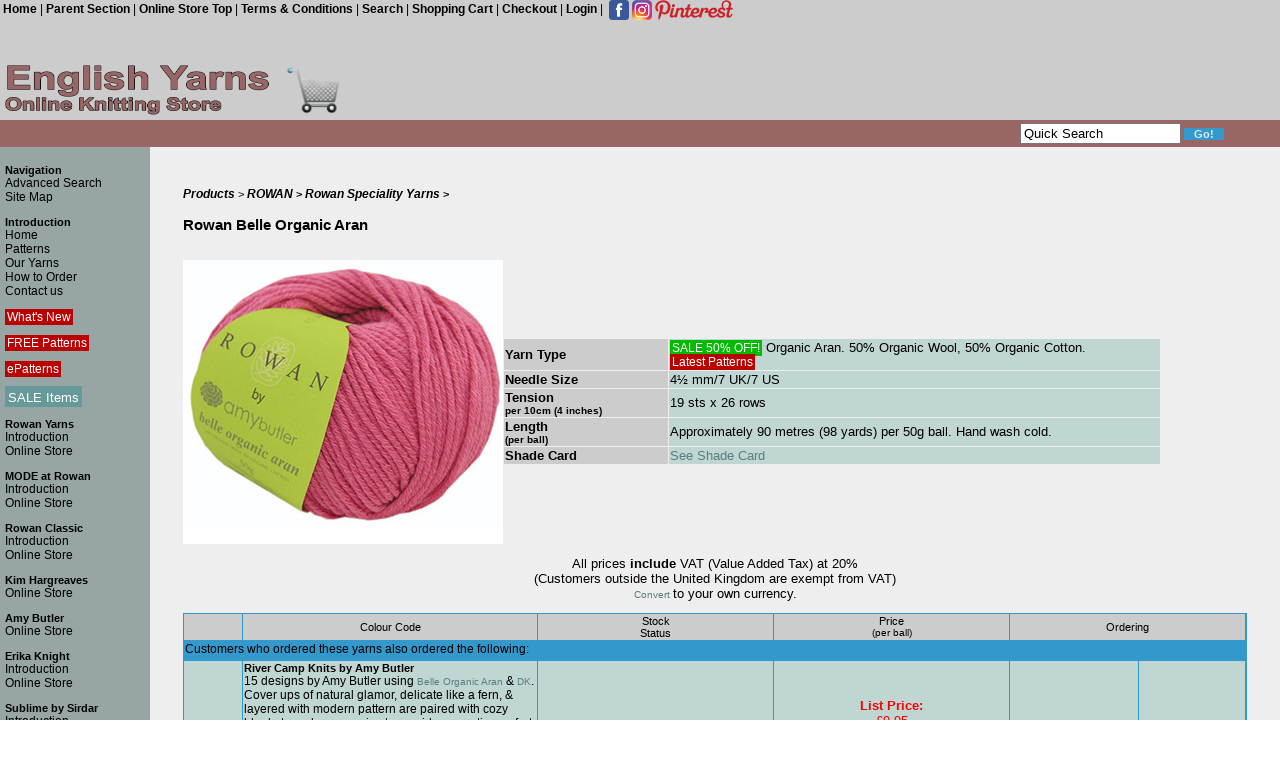

--- FILE ---
content_type: text/html
request_url: https://www.englishyarns.co.uk/acatalog/Rowan_Belle_Organic_Aran.html
body_size: 6080
content:
<!DOCTYPE HTML PUBLIC "-//W3C//DTD HTML 4.0 Transitional//EN"><HTML><HEAD><TITLE> Rowan Belle Organic Aran - Rowan Yarns RYC Sirdar Sublime English Yarns knitting wool wools cotton English Yarns handknitting DMC cross stitch needlework needlecraft mail order cotton pure and mixed wool magazines books yarn shade cards knitting and needlecraft retailer mail order online england uk</TITLE><!--[sd.hide]<Actinic:BASEHREF VALUE="https://www.englishyarns.co.uk/acatalog/" FORCED=0 /> [sd.hide]--><META HTTP-EQUIV="Content-Type" content="text/html; charset=iso-8859-1"><meta http-equiv="MSThemeCompatible" content="yes"><meta name="keywords" content="Rowan Belle Organic Aran,addi,bamboo,books,botany,bright,chenille,chunky tweed,cones,cotton,cross stitch,debbie bliss,denim,designer cabled plain,DK marl,dmc,donegal lambswool,dye,fine,fleck,glace,handknitting,indigo,kidsilk,knitting,knitting yarns,knittingneedles,lightweight,magazines,magpie aran,mail order,needlecraft,needlework,nice,patterns,rowan wool,rowan yarn,rowan yarns,salad days,shadecards,silk,spun mulberry,tension,turbo,tweed,wool,wools"><meta name="description" content="Rowan Belle Organic Aran "><meta name="robots" content="index, follow"><LINK REL=STYLESHEET HREF="actinic.css"><SCRIPT LANGUAGE="JavaScript" SRC="actiniccore.js" TYPE="text/javascript"></SCRIPT><SCRIPT LANGUAGE="JavaScript" SRC="actinicextras.js" TYPE="text/javascript"></SCRIPT><link rel="stylesheet" type="text/css" href="https://www.englishyarns.co.uk/banner/banner.css" /><script type="text/javascript" src="https://www.englishyarns.co.uk/banner/banner.js"></script><script type="text/javascript" src="https://www.englishyarns.co.uk/banner/news.js"></script><Actinic:COOKIECHECK/><link href="https://www.englishyarns.co.uk/acatalog/actinic.css" rel="stylesheet" type="text/css" /><script type="text/javascript" src="jquery-3.5.1.min.js?DAYNO=YJZB"></script><script type="text/javascript" src="jquery.bxslider.min.js?DAYNO=YJZB"></script><script type="text/javascript" src="jquery.validate.min.js?DAYNO=YJZB"></script><link href="jquery.bxslider.css" rel="stylesheet" type="text/css" /><script type="text/javascript" src="sellerdeck.min.js?DAYNO=YJZB"></script>	<script type="text/javascript">
$(document).ready(function() {
SD.Responsive.CallFunctions();
});
</script><!--[sd.hide]<Actinic:COOKIECHECK /> [sd.hide]--><script type="text/javascript">
<!--
var pg_nSectionImageMaxWidth = parseInt("0140", 10);
var pg_nProductImageMaxWidth = parseInt("0284", 10);
var pg_sSearchScript = "https://www.englishyarns.co.uk/cgi-bin/ss000405.pl";
var pg_sCustomerAccountsCGIURL = 'https://www.englishyarns.co.uk/cgi-bin/bb000405.pl';
var pg_sCheckoutURL = "https://www.englishyarns.co.uk/cgi-bin/os000405.pl";
var pg_bEnableFilterCount = parseInt("01", 10);
var pg_sDefaultSortOrder = "1_3_4_0";
var pg_sSortOrdersPrependedToProdRefs = "2,4,6,7,8";
var pg_sSearchValidWordCharacters = 'abcdefghijklmnopqrstuvwxyzABCDEFGHIJKLMNOPQRSTUVWXYZ\'0123456789ŠŒŽšœžŸÀÁÂÃÄÅÆÇÈÉÊËÌÍÎÏÐÑÒÓÔÕÖØÙÚÛÜÝÞßàáâãäåæçèéêëìíîïðñòóôõöøùúûüýþÿ-';
saveReferrer();
// -->
</script><script type="text/javascript">
setCookie('LAST_SECTION_URL', document.location.href);
</script><script type="text/javascript">
var g_oConfig = {"bTaxIncl":0,"arrCurrs":[{"sSym": "&#163;","nDecs": 2,"nThous": 3,"sDecSep": ".","sThouSep": ",","sRate": "1"}],"bEstimateChoicePrices":0};
</script><script type="text/javascript">
var g_sUndeterminedPrice = '<span class="actrequiredcolor">Your price will depend on your choices below</span>';
AttachEvent(window, "load", function(){OnProdLoad();});
</script><script type="text/javascript">

function polyFillsLoaded()
{

$(".usesFetch").show();
}
</script><script type="text/javascript">
$(document).ready(function() {
$(".usesFetch").show();
});
</script><script type="text/javascript">
var g_bPageUnloading = false;
window.addEventListener("pagehide", function(event) {
g_bPageUnloading = true;
console.info('SendCardToken: Navigating away');
});
</script></head><body onload="PreloadImages('button_back_highlight.gif','button_checkout_highlight.gif','button_contact_highlight.gif','button_entershop_highlight.gif','button_home_highlight.gif','button_login_highlight.gif','button_search_highlight.gif','button_sitemap_highlight.gif','button_storetop_highlight.gif','button_terms_highlight.gif','button_up_highlight.gif','button_viewcart_highlight.gif');"><div class="paymentOverlay"></div><table width="100%" border="0" cellspacing="0" cellpadding="0" background="palette5bg.gif"><tr><td width="67%" align="top"><div id="uberbar"> &nbsp;<a href="https://www.englishyarns.co.uk/" target="_self"><span class="actxsmall"><strong>Home</strong></span></a>&nbsp;<span class="actxsmall">|</span> <a href="Products_Rowan_Speciality_Yarns_35.html" target="_self"><span class="actxsmall"><strong>Parent Section</strong></span></a>&nbsp;<span class="actxsmall">|</span> <a href="https://www.englishyarns.co.uk/cgi-bin/ss000405.pl?SECTIONID=index.html&amp;NOLOGIN=1" target="_self"><span class="actxsmall"><strong>Online Store Top</strong></span></a>&nbsp;<span class="actxsmall">|</span> <span style="white-space:nowrap"> <a href="info.html" target="_self"><span class="actxsmall"><strong>Terms & Conditions</strong></span></a>&nbsp;<span class="actxsmall">|</span></span> <span style="white-space:nowrap"> <a href="search.html" target="_self"><span class="actxsmall"><strong>Search</strong></span></a>&nbsp;<span class="actxsmall">|</span></span> <span style="white-space:nowrap"> <a href="https://www.englishyarns.co.uk/cgi-bin/ca000405.pl?ACTION=SHOWCART" target="_self"><span class="actxsmall"><strong>Shopping Cart</strong></span></a>&nbsp;<span class="actxsmall">|</span></span> <span style="white-space:nowrap"> <a href="https://www.englishyarns.co.uk/cgi-bin/os000405.pl?ACTION=Start"  target="_self"><span class="actxsmall"><strong>Checkout</strong></span></a>	<span class="actxsmall">|</span></span> <Actinic:NOTINB2B><a href="https://www.englishyarns.co.uk/cgi-bin/ss000405.pl?ACTION=LOGIN" target="_self"><span class="actxsmall"><strong>Login</strong></span></a>&nbsp;<span class="actxsmall">|</span></Actinic:NOTINB2B>	 &nbsp;<span style="white-space:nowrap"><a href="https://www.facebook.com/englishyarns.co.uk" target="_blank"><img src="../images/facebook.png" width="20" height="20" border="0" align="absmiddle"></a> </span><span style="white-space:nowrap"><a href="https://www.instagram.com/englishyarns" target="_blank"><img src="../images/instagram-logo-39.png" width="20" height="20" border="0" align="absmiddle"></a> </span><span style="white-space:nowrap"><a href="https://www.pinterest.com/englishyarns/" target="_blank"><img src="../images/Pinterest_Logo_Red.png" width="78" height="20" border="0" align="absmiddle" /></a> </span></div></td>     </tr><tr><td width="100%" height="40">&nbsp;</td></tr><tr><td width="99%" height="60"><span class="actsmall"><b><a name="TopOfPage"></a></b></span><a href="https://www.englishyarns.co.uk/index.html"><img src="EyarnsLogoL4.png" alt="English Yarns Home" width="280" height="60" border="0" align="left"></a><a href="https://www.englishyarns.co.uk/cgi-bin/ca000405.pl?ACTION=SHOWCART" target="_self"><img src="shopping_trolley.png" alt="Shopping Cart" width="60" height="60" border="0" align="left"></a></td></table><table width="100%" border="0" cellspacing="0" cellpadding="3" background="palette4b.gif"><tr><td align="right" valign="top"><div class="quick-search"><form name="simplesearch" method="get" action="https://www.englishyarns.co.uk/cgi-bin/ss000405.pl"><input type="hidden" name="page" value="search" /><input type="text" name="SS" size="18" value="Quick Search" onfocus="this.value='';" class="quick-search-text" />&nbsp;<input type="hidden" name="PR" value="-1" /><input type="hidden" name="TB" value="O" /><span class="button-wrapper quick-search-button-wrapper"><input class="button quick-search-button" type="submit" name="ACTION" value="Go!" /></span></form></div></td><td nowrap align="left">&nbsp;</td></tr></table><table width="100%" border="0" cellspacing="0" cellpadding="5" height="100%"><tr><td background="navbarcolour.gif" valign="top" width="140"><br> <span class="actsmall"><b>Navigation</b></span><br><A HREF="https://www.englishyarns.co.uk/acatalog/search.html"><span class="actxsmall">Advanced Search</span></A><br><A HREF="https://www.englishyarns.co.uk/acatalog/sitemap.html"><span class="actxsmall">Site Map</span></A><br><br><span class="actsmall"><b>Introduction</b></span><br><A HREF="https://www.englishyarns.co.uk/index.html"><span class="actxsmall">Home</span></A><br><A HREF="https://www.englishyarns.co.uk/patterns.html"><span class="actxsmall">Patterns</span></A><br><A HREF="https://www.englishyarns.co.uk/collections.html"><span class="actxsmall">Our Yarns</span></A><br><A HREF="https://www.englishyarns.co.uk/orderingFaq.html"><span class="actxsmall">How to Order</span></A><br><A HREF="https://www.englishyarns.co.uk/contact.html"><span class="actxsmall">Contact us</span></A><br><br><A HREF="https://www.englishyarns.co.uk/news.html"><span class="actxsmall"><span class="newhighlight" style="white-space:nowrap">What's New</span></span></A><br><br><A HREF="https://www.englishyarns.co.uk/acatalog/Rowan_Free_Knitting_Patterns.html"><span class="actxsmall"><span class="newhighlight" style="white-space:nowrap">FREE Patterns</span></span></A><br><br><A HREF="https://www.englishyarns.co.uk/acatalog/Rowan-Digital-Download-Knitting-Patterns.html"><span class="actxsmall"><span class="newhighlight" style="white-space:nowrap">ePatterns</span></span></A><br><br><a HREF="SALE_ITEMS.html"><span class="salehighlight-xlarge"><font size="-1">SALE Items</font></span></a><br><br><span class="actsmall"><b>Rowan Yarns</b></span><br><A HREF="https://www.englishyarns.co.uk/rowan_intro.html"><span class="actxsmall">Introduction</span></A><br><A HREF="https://www.englishyarns.co.uk/acatalog/Products_Rowan_Yarns_5.html"><span class="actxsmall">Online Store</span></A><br><br><span class="actsmall"><b>MODE at Rowan</b></span><br><A HREF="https://www.englishyarns.co.uk/mode_intro.html"><span class="actxsmall">Introduction</span></A><br><A HREF="https://www.englishyarns.co.uk/acatalog/mode-at-rowan.html"><span class="actxsmall">Online Store</span></A><br><br><span class="actsmall"><b>Rowan Classic</b></span><br><A HREF="https://www.englishyarns.co.uk/ryc_intro.html"><span class="actxsmall">Introduction</span></A><br><A HREF="https://www.englishyarns.co.uk/acatalog/RYC.html"><span class="actxsmall">Online Store</span></A><br><br><span class="actsmall"><b>Kim Hargreaves</b></span><br><A HREF="https://www.englishyarns.co.uk/acatalog/Kim_Hargreaves_Books.html"><span class="actxsmall">Online Store</span></A><br><br><span class="actsmall"><b>Amy Butler</b></span><br><A HREF="https://www.englishyarns.co.uk/acatalog/Amy_Butler.html"><span class="actxsmall">Online Store</span></A><br><br><span class="actsmall"><b>Erika Knight</b></span><br><A HREF="https://www.englishyarns.co.uk/erika_knight_intro.html"><span class="actxsmall">Introduction</span></A><br><A HREF="https://www.englishyarns.co.uk/acatalog/Erika_Knight.html"><span class="actxsmall">Online Store</span></A><br><br><span class="actsmall"><b>Sublime by Sirdar</b></span><br><A HREF="https://www.englishyarns.co.uk/sublime_intro.html"><span class="actxsmall">Introduction</span></A><br><A HREF="https://www.englishyarns.co.uk/acatalog/Sublime_Yarns_Top.html"><span class="actxsmall">Online Store</span></A><br><br><span class="actsmall"><b>Sirdar</b></span><br><A HREF="https://www.englishyarns.co.uk/sirdar.html"><span class="actxsmall">Introduction</span></A><br><A HREF="https://www.englishyarns.co.uk/acatalog/Sirdar.html"><span class="actxsmall">Online Store</span></A><br><br><span class="actsmall"><b>Regia Sock</b></span><br><A HREF="https://www.englishyarns.co.uk/acatalog/Regia_Sock_Wool.html"><span class="actxsmall">Online Store</span></A><br><br><span class="actsmall"><b>Filz-It! Felting</b></span><br><A HREF="https://www.englishyarns.co.uk/acatalog/Filz-It-Felting.html"><span class="actxsmall">Online Store</span></A><br><br><span class="actsmall"><b>Accessories</b></span><br><A HREF="https://www.englishyarns.co.uk/acatalog/Knitting_Needles.html"><span class="actxsmall">Knitting Needles</span></A><br><A HREF="https://www.englishyarns.co.uk/acatalog/Crochet-Hooks.html"><span class="actxsmall">Crochet Hooks</span></A><br><A HREF="https://www.englishyarns.co.uk/acatalog/Rowan_Accessories.html"><span class="actxsmall">Buttons, Beads, etc.</span></A><br><br><span class="actsmall"><b>Other</b></span><br><A HREF="https://www.englishyarns.co.uk/currencyConverter.html"><span class="actxsmall">Currency Converter</span></A><br><A HREF="https://www.englishyarns.co.uk/workshops.html"><span class="actxsmall">Knitting Workshops</span></A><br><A HREF="https://www.englishyarns.co.uk/acatalog/knitting-events.html"><span class="actxsmall">Knitting Events</span></A><br><A HREF="https://www.englishyarns.co.uk/acatalog/Gift_Vouchers.html"><span class="actxsmall">Gift Vouchers</span></A><br><br><A HREF="https://www.englishyarns.co.uk/subscribe.html"><span class="actxsmall"><span class="newhighlight" style="white-space:nowrap">Subscribe to Newsletter</span></span></A><br><br><br></td><td valign="top" bgcolor="#eeeeee"><TABLE BORDER="0" CELLSPACING="0" CELLPADDING="0" WIDTH="95%" ALIGN="CENTER" ><TR><TD VALIGN="MIDDLE" ALIGN="LEFT" ></A><Actinic:NOWSERVING/><Actinic:CURRACCOUNT/><Actinic:MYACCOUNT/><Actinic:LOGOUT_SIMPLE/><br ><span class="actxsmall"><p class="headerText"></p> </span><Actinic:CONTENT_PAGE>	<div id="ContentPage">	<A NAME="sectiontop"></A><DIV ALIGN="LEFT"><br/><div align="LEFT"><strong><em><a href="https://www.englishyarns.co.uk/cgi-bin/ss000405.pl?SECTIONID=index.html&amp;NOLOGIN=1" target="_self"><span class="actxsmall">Products</span></a></em></strong>&nbsp;>&nbsp;<a href="Products_Rowan_Yarns_5.html" target="_self"><span class="actxsmall"><i><b>ROWAN</b></i></span></a><b>&nbsp;>&nbsp;</b><a href="Products_Rowan_Speciality_Yarns_35.html" target="_self"><span class="actxsmall"><i><b>Rowan Speciality Yarns</b></i></span></a><b>&nbsp;>&nbsp;</b><SPAN CLASS="actregular"><H3>Rowan Belle Organic Aran</H3></SPAN></div></DIV><div align="center"></div><Actinic:CartError_List/><BR><table width="92%" border=0 cellspacing=0 cellpadding=0><tr><td width="110"><img src="../images/rowan/bell-organic-aran-logo.jpg"</td><td><table width="100%" border=0 cellspacing=1 cellpadding=1 bordercolor="red"><tr bgcolor="#CCCCCC"><td width="25%"><FONT face="Arial, Helvetica, sans-serif" size="-1"><b>Yarn Type</b></FONT></td><td bgcolor="#C0D6D2" width="75%"><FONT face="Arial, Helvetica, sans-serif" size="-1"><span class="salehighlight">SALE 50% OFF!</span> Organic Aran.  50% Organic Wool, 50% Organic Cotton. <br/><a href="../rowan-amy-butler-city-knits.html"><span class="newhighlight">Latest Patterns</span></a></FONT></td></tr>  <tr bgcolor="#CCCCCC"><td width="25%"><FONT face="Arial, Helvetica, sans-serif" size="-1"><b>Needle Size</b></FONT></td><td bgcolor="#C0D6D2" width="75%"><FONT face="Arial, Helvetica, sans-serif" size="-1">4½ mm/7 UK/7  US</FONT></td></tr><tr bgcolor="#CCCCCC"><td width="25%"><FONT face="Arial, Helvetica, sans-serif" size="-1"><b>Tension</b></FONT><br/><FONT face="Arial, Helvetica, sans-serif" size="-2"><b>per 10cm (4 inches)</b></FONT></td><td bgcolor="#C0D6D2" width="75%"><FONT face="Arial, Helvetica, sans-serif" size="-1">19 sts x 26 rows</FONT></td></tr><tr bgcolor="#CCCCCC"><td width="25%"><FONT face="Arial, Helvetica, sans-serif" size="-1"><b>Length</b></FONT><br/><FONT face="Arial, Helvetica, sans-serif" size="-2"><b> (per ball)</b></FONT></td><td bgcolor="#C0D6D2" width="75%"><FONT face="Arial, Helvetica, sans-serif" size="-1">Approximately 90 metres (98 yards) per 50g ball. Hand wash cold.</FONT></td></tr><tr bgcolor="#CCCCCC"><td width="25%"><FONT face="Arial, Helvetica, sans-serif" size="-1"><b>Shade Card</b></FONT></td><td bgcolor="#C0D6D2" width="75%"><a href="../ShadeCards/Rowan/Feb2013/shadecard-12-ss2013.jpg" target="_new" ><FONT face="Arial, Helvetica, sans-serif" size="-1">See Shade Card</FONT></a></td></tr></table></td></tr></table><br/><center><FONT face="Arial, Helvetica, sans-serif" size="-1"> All prices <b>include</b> VAT (Value Added Tax) at 20%</font><br/><FONT face="Arial, Helvetica, sans-serif" size="-1"> (Customers outside the United Kingdom are exempt from VAT)<br/><a href="../currencyConverter.html" target="_blank">Convert </a>to your own currency.</font><br/><br/></center><TABLE bgcolor="#3399cc" WIDTH="100%" BORDER="0" CELLPADDING="1" CELLSPACING="1" ALIGN="LEFT"><tr bgcolor="#CCCCCC"><th width="5%" align="center" valign="MIDDLE"><FONT face="Arial, Helvetica, sans-serif">&nbsp;</font></th><th width="25%" align="center" valign="MIDDLE"><FONT face="Arial, Helvetica, sans-serif">Colour Code</font></th><TH WIDTH="20%" align="center" VALIGN="MIDDLE"><FONT face="Arial, Helvetica, sans-serif">Stock<br/>Status</FONT></TH><TH WIDTH="20%" align="center" VALIGN="MIDDLE"><FONT face="Arial, Helvetica, sans-serif">Price</FONT><br/><FONT face="Arial, Helvetica, sans-serif" size="-2">(per ball)</FONT></TH><TH WIDTH="20%" align="center" VALIGN="MIDDLE" colspan="2"><FONT face="Arial, Helvetica, sans-serif">Ordering</FONT></TH></TR><form method="post" action="https://www.englishyarns.co.uk/cgi-bin/ca000405.pl"> <input type="hidden" name="SID" value="288" /><input type="hidden" name="PAGE" value="PRODUCT" />           <input type="hidden" name="PAGEFILENAME" value="Rowan_Belle_Organic_Aran.html" /><Actinic:SECTION BLOB='A000288.cat'/><tr><td colspan="3" valign="top"><a name="a130_21sparkle_2dspacer"></a><span class="actxsmall">Customers who ordered these yarns also ordered the following:</span></td></tr></form><TR><TD COLSPAN="7"> </TD></TR><form method="post" action="https://www.englishyarns.co.uk/cgi-bin/ca000405.pl"> <input type="hidden" name="SID" value="288" /><input type="hidden" name="PAGE" value="PRODUCT" />           <input type="hidden" name="PAGEFILENAME" value="Rowan_Belle_Organic_Aran.html" /><Actinic:SECTION BLOB='A000288.cat'/><tr BGCOLOR="#C0D6D2"><td valign="top" align="CENTER">    <img class="lazy" data-original="../images/rowan/feb2011/RiverCampKnits/cover_XS.jpg" border=0 ></td><td valign="top" align="LEFT" colspan="1">  <a name="a1_21riverCamp_2dRowBk"><span class="actsmall"><b>River Camp Knits by Amy Butler</b><br/></span></a><span class="actxsmall"> 15 designs by Amy Butler using <a href="Rowan_Belle_Organic_Aran.html">Belle Organic Aran</a> &#38; <a href="Rowan_Belle_Organic_DK.html">DK</a>&#46; Cover ups of natural glamor&#44; delicate like a fern&#44; &#38; layered with modern pattern are paired with cozy blankets and accessories to provide romantic comfort&#46;<p></p><a href="../rowan_river_camp_knits.html">Full details</a>&nbsp;</span><span class="actxsmall"></span><br><span class="actxsmall">    </span><span class="actxsmall"> </span><span class="actxsmall"> </span></td><td valign="bottom" align="center"><FONT color="#F90D07" face="Arial, Helvetica, sans-serif" size="-1">Discontinued - limited quantity left</FONT></td><td valign="bottom"  align="center"><FONT FACE="ARIAL, HELVETICA" SIZE=-1 color=red><b>List Price: </b></FONT><br/><STRIKE><FONT FACE="ARIAL, HELVETICA" SIZE=-1 color=red>&#163;9.95</STRIKE></FONT><br/><br/><FONT FACE="ARIAL, HELVETICA" COLOR=blue SIZE=-1><b>Sale Price:</b> </FONT><b><b><Actinic:PRICES PROD_REF="1!riverCamp-RowBk" RETAIL_PRICE_PROMPT=""><div id="id1!riverCamp-RowBkStaticPrice" style="display: inline"><span class="actxsmall"><b>  &nbsp; &nbsp;£4.99</b></span></div></Actinic:PRICES>		</b></b></td><td valign="bottom" align="LEFT" colspan="1"><span class="actxsmall"><Actinic:CartError_List/><br /><span class="actrequired">Quantity:</span> &nbsp;<input type="text" name="Q_1!riverCamp-RowBk" size="4" value="1" /></span></td><td valign="bottom" align="LEFT" colspan="1"><span class="actxsmall"><div id="idVars1!riverCamp-RowBk"></div><p><span id="RemoveIfOutOfStock_riverCamp-RowBk" class="ActinicRTS" ><P><INPUT TYPE=SUBMIT VALUE="Add To Cart" NAME="1!riverCamp-RowBk" ></P></span></span></td></tr></form></TABLE><A NAME="sectionbottom"></A><DIV ALIGN="RIGHT"></DIV><div align="center"></div><DIV ALIGN="CENTER"><div align="center"></div></DIV></div></Actinic:CONTENT_PAGE><div class="feefositelogo"></div><br><br><br></TD></TR><TR><td>&nbsp;</td></TR><TR><td align="center"></td></TR><TR><td width="100%"><HR></td></TR><TR><td> <table width="100%" CELLSPACING="0" CELLPADDING="0" ALIGN="CENTER"><tr><td width="45%" valign="top"><span class="actxxsmall">Secure  online trading with the following cards:<br></span><img src="../images/mastercard_logo.gif" alt="mastercard" width="53" height="32"> <img src="../images/visa_logo.jpg" alt="visa" width="51" height="32"> <img src="../images/visaElectron.jpg" alt="visa electron" width="51" height="32"> <img src="../images/sologo.jpg" alt="Solo" width="26" height="32"> <img src="../images/deltaS.jpg" alt="delta" width="49" height="32"></td><td width="10%">&nbsp;</td><td width="45%" valign="top"> <span class="actxxsmall">© 1997-2025, English Yarns Ltd./Shoreham Knitting and Needlecraft.</span> </td></tr></table></td></TR></TABLE></td></tr></table><script type="text/javascript">
var g_sAJAXScriptURL = 'https://www.englishyarns.co.uk/cgi-bin/aj000405.pl';
AJAXCall();
</script><script type="text/javascript">
function GAPageName() 
{
var sPageName = window.location.pathname + window.location.search;
var override = document.getElementsByClassName('gtmPageOverride');
if (override.length)
{
sPageName = override[0].getAttribute('data-gtm-page');
}
else if (window.location.pathname == '/')
{
sPageName = 'index.html' + window.location.search;
}		
if (sPageName.substr(0,1) != '/')
{
sPageName = '/' + sPageName;
}	
return sPageName;
}
</script>	<script async src="https://www.googletagmanager.com/gtag/js?id=G-4Y3KKXLBCX"></script><script>
window.dataLayer = window.dataLayer || [];
function gtag(){dataLayer.push(arguments);}
gtag('js', new Date());
gtag('config', 'G-4Y3KKXLBCX',
{
'page_path' : GAPageName(),
'anonymize_ip': true
}
);
</script><script type="text/javascript" src="https://www.englishyarns.co.uk/banner/jquery.min.js"></script><script src="https://www.englishyarns.co.uk/banner/jquery.lazyload.js?v=1.9.1"></script><script type="text/javascript" charset="utf-8">
$(function() {
$("img.lazy").lazyload({threshold : 200});
});
</script></body></HTML> 